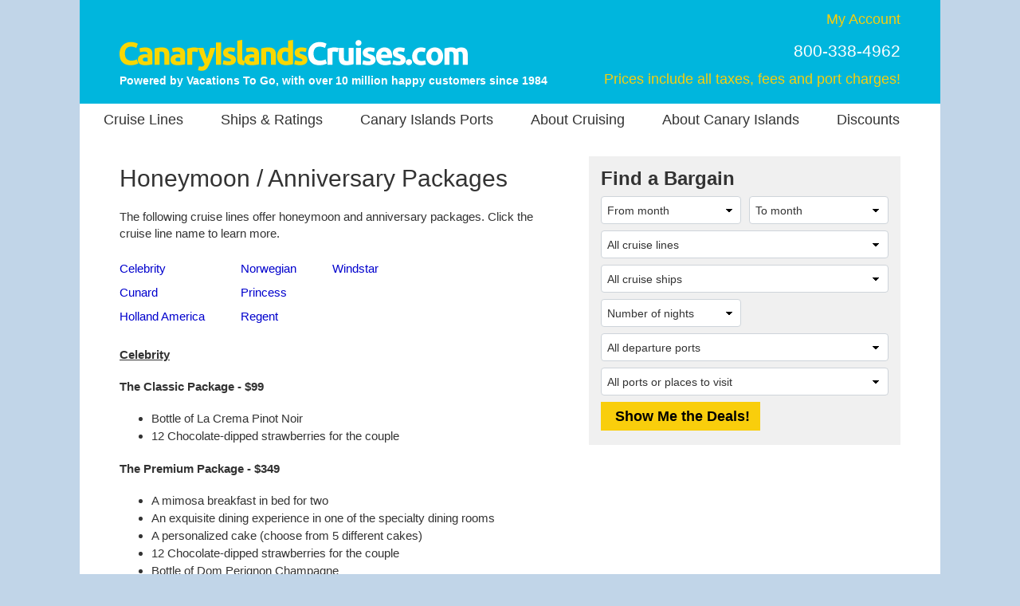

--- FILE ---
content_type: text/html;charset=UTF-8
request_url: https://www.canaryislandscruises.com/cruise_info/honeymoon_packages.cfm
body_size: 12364
content:
<!-- Copyright (c) 2026 by VacationsToGo.com. All rights reserved. -->
<!DOCTYPE html>
<html lang="en">
<head>
<title>Canary Islands Cruises: Honeymoon / Anniversary Packages</title>
<meta name="Description" content="Find helpful information about Canary Islands cruises.">
<meta charset="utf-8">
<meta http-equiv="X-UA-Compatible" content="IE=edge">
<meta name="viewport" content="width=1080">
<meta name="format-detection" content="telephone=no"/>
<link rel="stylesheet" href="/lib/bootstrap/4.3.1/css/bootstrap.min.css">
<link rel="stylesheet" href="/lib/glyphicons/2.1/css/glyphicons.css">
<style type="text/css">
@media print {
  a[href]:after {
    content: none!important;
  }
}

html {
  width: 100%;
  height: 100%;
}

body {
  width: 100%;
  height: 100%;
  margin: 0px;
  padding: 0px;
  text-align: center;
  background-color: #c1d5e8;
  font-family: "Helvetica Neue", Roboto, Helvetica, Arial, sans-serif;
  font-size: 15px;
  color: #333!important;
}

img {
  border: 0px;
}


/* BEGIN: Match this to Bootstrap's anchor color! */
.anchor-color {
  color: MediumBlue;
}
/* END: Match this to Bootstrap's anchor color! */

a:link { color: MediumBlue; text-decoration: none; }
a:hover { color: MediumBlue; text-decoration: underline; }
a:visited { color: MediumBlue; text-decoration: none; }
a:visited:hover { color: MediumBlue; text-decoration: underline; }


.btn-vtg {
  border: 0px;
  line-height: 1em;
  font-weight: bold;
  font-size: 18px;
  padding-top: 0.5em;
  padding-right: 1em;
  padding-bottom: 0.5em;
  padding-left: 1em;
  border-radius: 0px;
}

.btn-vtg-yellow {
  color: #000;
  background-color: #f9ce0c;
}

.btn-vtg-red {
  color: #fff;
  background-color: #cc0000;
}

.btn-vtg-red:hover,
.btn-vtg-red:focus,
.btn-vtg-red:visited:hover {
  color: #fff!important;
  text-decoration: none;
}

.btn-vtg-green {
  color: #fff;
  background-color: #129D4A;
}

.btn-vtg-blue {
  color: #fff;
  background-color: #00adef;
}

.btn-vtg-green:hover,
.btn-vtg-green:focus,
.btn-vtg-green:visited:hover,
a.btn-vtg-green {
  color: #fff!important;
  text-decoration: none;
}

.btn-vtg-blue:hover,
.btn-vtg-blue:focus,
.btn-vtg-blue:visited:hover,
a.btn-vtg-blue {
  color: #fff!important;
  text-decoration: none;
}

.btn-vtg-orange {
  color: #fff;
  background-color: #fe8800;
}

.btn-vtg-orange:hover,
.btn-vtg-orange:focus,
.btn-vtg-orange:visited:hover {
  color: #fff!important;
  text-decoration: none;
}


.announcement {
  margin-top: 2em;
  margin-bottom: 2em;
}

a[href^="tel"]{
  color: inherit;
  text-decoration: none;
}

.inline-block,
.inline-column {
  display: inline-block;
  vertical-align: top;
}

.inline-block.column {
  text-align: left;
  line-height: 2em;
  white-space: nowrap;
}

.separation {
  margin-right: 3em;
}

form label {
  margin-bottom: 0em;
}

.label {
  white-space:nowrap;
}

.one-place {
  white-space: nowrap;
}


#carouselContainer { width: 400px; }
#slideshowCarousel { margin: 0.5em auto; }
.tab-pane { padding-top: 2em; }

form .paragraph-margin {
  margin-bottom: 1.25em!important;
}


/* ------------------------------------------------------------------ */
/* ----------------- BEGIN: Body-related containers ----------------- */

#bodyContainerBackground {
  width: 1080px;
  height: 100%;
  margin: 0px auto;
  position: relative;
  background-color: #e0e0e0;
}

#bodyContainer {
  width: inherit;
  position: absolute;
  top: 0px;
  left: 0px;
  margin: 0px;
  padding: 0px;
  background-color: #fff;
}

.body-section-container {
  width: 100%;
  clear: left;
  margin: 0px;
  padding: 0px;
}

#siteHeader {
  height: 130px;
  font-family: "Helvetica Neue", Roboto, Helvetica, Arial, sans-serif;
}

#siteMenu {
  width: 100%;
  height: 50px;
  padding-left: 6px;
  font-family: "Helvetica Neue", Roboto, Helvetica, Arial, sans-serif;
  font-size: 18px;
}

#siteFooter {
  padding-top: 30px;
  padding-bottom: 10px;
  background-color: #e0e0e0;
}

.body-content {
  text-align: left;
  padding: 16px 50px 36px 50px;
}

/* ------------------ END: Body-related containers ------------------ */
/* ------------------------------------------------------------------ */


/* ------------------------------------------------------------------ */
/* ------------------------- BEGIN: Header -------------------------- */

#siteHeader .left-block {
  position: relative;
  float: left;
  height: 100%;
  width: 500px;
  text-align: left;
  padding: 10px 10px 10px 50px;
  color: #fff;
  line-height: 1.428;
}

/* just resize logo for a site and don't touch .logo-cust! */

#siteHeader .left-block .logo-cust {
  position: absolute;
  bottom: 19px;
}

#siteHeader .right-block {
  position: relative;
  float: right;
  height: 100%;
  width: 450px;
  text-align: right;
  padding: 10px 50px 10px 10px;
  color: #fff;
}

#siteHeader .right-block .top-half {
  width: 100%;
  padding-top: 2px;
  font-size: 18px;
  line-height: 1.428;
  white-space: nowrap;
}

#siteHeader .right-block .top-half a:link { color: #f9ce0c; text-decoration: none; }
#siteHeader .right-block .top-half a:hover { color: #f9ce0c; text-decoration: underline; }
#siteHeader .right-block .top-half a:visited { color: #f9ce0c; text-decoration: none; }
#siteHeader .right-block .top-half a:visited:hover { color: #f9ce0c; text-decoration: underline; }

#siteHeader .right-block .top-half span {
  display: inline-block;
}

#siteHeader .powered-by-vtg {
  font-size: 14px;
  font-weight: bold;
  white-space: nowrap;
}

#siteHeader .right-block .pipe {
  font-size: 15px;
  font-weight: bold;
  padding-bottom: 2px;
  margin-left: 0.25em;
  margin-right: 0.25em;
}

#siteHeader .right-block .bottom-half {
  width: 100%;
  position: absolute;
  padding: 0px;
  right: 50px;
  bottom: 18px;
}

#siteHeader .right-block .phone-middle {
  font-size: 21px;
  line-height: 1.428;
  white-space: nowrap;
  padding-top: 12px!important;
}

#siteHeader .right-block .phone-top {
  font-size: 18px;
  white-space: nowrap;
  line-height: 1em;
}

#siteHeader .right-block .prices-include {
  color: #f9ce0c;
}

#siteHeader a[href^="tel"]{
  color: white!important;
  text-decoration: none;
}

#siteHeader .right-block .office-closed {
  font-size: 18px;
  line-height: 1em;
  padding-top: 12px!important;
}

#siteHeader .right-block .office-closed span {
  color: #fff!important;
}

/* -------------------------- END: Header --------------------------- */
/* ------------------------------------------------------------------ */


/* ------------------------------------------------------------------ */
/* ------------- BEGIN: Alternative to bootstrap-select ------------- */

select:-moz-focusring { 
  color: transparent!important;
  text-shadow: 0 0 0 #000!important;
}

select:focus::-ms-value {
  background-color: #cefdce!important;
}

.custom-select {
  /* START arrow in the select */
  background-image:
    linear-gradient(45deg, transparent 50%, black 60%),
    linear-gradient(135deg, black 40%, transparent 50%) !important;
  background-position:
    calc(100% - 15px) 15px,
    calc(100% - 10px) 15px,
    100% 0;
  background-size:
    5px 5px,
    5px 5px;
  background-repeat: no-repeat;
  -webkit-appearance: none;
  -moz-appearance: none;
  /* END arrow in the select */

  cursor: pointer; /* does not have pointer by default */
  color: #333; /* font color should NOT be black */
  padding-left: 7px;

  /* START size changes */
  font-size: 14px!important;
  line-height: 1.2em;
  /* END size changes */ 
}

/* red arrow on an invalid form field */
.custom-select.is-invalid {
  /* START arrow in the select */
  background-image:
    linear-gradient(45deg, transparent 50%, red 60%),
    linear-gradient(135deg, red 40%, transparent 50%) !important;
  background-position:
    calc(100% - 15px) 15px,
    calc(100% - 10px) 15px,
    100% 0;
  background-size:
    5px 5px,
    5px 5px;
  background-repeat: no-repeat;
  -webkit-appearance: none;
  -moz-appearance: none;
  /* END arrow in the select */
}

.custom-select:focus {
  color: #333;
  outline:0;
}

.custom-select option {
  color: #333;
}
.custom-select option:hover {
  background-color: #0066CB;
}

/* green highlight when something is selected, occupancy is different since default is 2 */
select[data-chosen]:not([data-chosen='0']):not([name='occ']) {
  color: #212529;
  background-color: #cefdce!important;
  border-color: #ced4da;
}
select[name='occ']:not([data-chosen='2']) {
  color: #212529;
  background-color: #cefdce!important;
  border-color: #ced4da;
}
select option:not([data-chosen='0']) {
  color: #000;
  background-color: #fff!important;
  border-color: #ced4da;
}

/* -------------- End: Alternative to bootstrap-select -------------- */
/* ------------------------------------------------------------------ */


/* ------------------------------------------------------------------ */
/* -------------------------- Begin: FAB  --------------------------- */

#fabBoxContainer {
  text-align: left;
  padding: 10px 1em;
  font-family: "Helvetica Neue", Roboto, Helvetica, Arial, sans-serif;
  background-color: #F0F0F0;
}

#fabTitle {
  color: #333;
  font-size: 24px;
  font-weight: bold;
  padding-top: -2 px;
  padding-left: 0px;
}

#fabMsgRegionID, #fabMsgMisc {
  display: none;
  color: red;
}

#fabShowMeTheDeals {
  width: 200px;
}

#fabCount { 
  display: none;
}

#fabMsgCount { 
  color: forestgreen;
  margin-right: 1em;
}

#fabMsgDepartures {
   margin-bottom: 6px;
}

/* Override the Bootstrap bottom margin */

#fabForm .form-group {
  margin-bottom: 8px;
}

/* This overrides
<option>
color */

#fabForm .dropdown-menu.open li a {
  color: #333;
}


#tabContainer .active >
a {
  color: #333!important;
}
#tabContainer .active >
a:hover {
  color: #333!important;
}

/* ---------------------------- END: FAB ---------------------------- */
/* ------------------------------------------------------------------ */


/* ------------------------------------------------------------------ */
/* -------------------------- BEGIN: Menu --------------------------- */

#siteMenu nav  {
  height: 40px;
  background-color: white;
  border: 0px;
  color: #333!important;
  font-family: Arial, Helvetica, sans-serif!important;
  font-size: 18px!important;
  padding: 0px;
}

#siteNav {
  height: inherit;
  line-height: 40px;
}

#siteNav li a {
  padding: 10px 15px;
}

#siteNav {
  width: 100%;
}

#siteMenu nav li a:hover {
  background-color: #e0e0e0;
  text-decoration: none;
}

#siteMenu a[href="#"] {
  cursor: default;
}

#siteMenu .dropdown-toggle {
  white-space: normal;
}

#siteMenu .dropdown-toggle:after {
  display: none;
}

#siteMenu .navbar-default .navbar-nav>li>a {
  color: #333;
}

#siteNav ul {
  position: absolute;
  white-space: nowrap;
  z-index: -1;
}

#siteNav >
li {
  margin-left: 10px;
  margin-right: 6px;
}

/* --------------------------- END: Menu ---------------------------- */
/* ------------------------------------------------------------------ */
/* ------------ BEGIN: Override Bootstrap's NAV settings ------------ */

.navbar-nav >
li, .navbar-nav {
  float: left!important;
}

nav li.dropdown:hover,
.dropdown.open {
  background-color: #dfdfdf;
}

nav li.dropdown .dropdown-menu {
  border-top: 0px;
  margin-top: 0px;
}

nav li.dropdown:hover .dropdown-menu {
  display: block;
  box-shadow: none;
  padding: 5px 0px 5px 0px!important;
  z-index: 1!important;
  border-top-left-radius: 0px;
}

nav .dropdown-menu,
nav .dropdown-menu >
li {
  background-color: #dfdfdf;
  font-size: 14px!important;
  line-height: 1.428!important;
}

nav .dropdown-menu >
li {
  padding: 0px!important;
}

nav .dropdown-menu >
li >
a {
  text-align: left!important;
  padding-top: 0.47em!important;
  padding-bottom: 0.47em!important;
  color: #333;
  width: 100%;
  display: block;
}

nav .dropdown-menu >
li >
a:hover {
  background-color: #333!important;
  color: white;
  width: 100%;
}

.bootstrap-select>.dropdown-toggle{
  color: #333;
}

.bootstrap-select>.dropdown-toggle::after {
    display: inline-block!important;
    margin-left: .255em!important;
    vertical-align: .255em!important;
    content: ""!important;
    border-top: .3em solid!important;
    border-right: .3em solid transparent!important;
    border-bottom: 0!important;
    border-left: .3em solid transparent!important;
}

/* ------------ END: Override Bootstrap's NAV settings ------------ */
/* ---------------------------------------------------------------- */


/* ------------------------------------------------------------------ */
/* ------------------------- BEGIN: Footer -------------------------- */
#siteFooter .callback {
  font-size:21px;
  font-weight: bold;
  margin-bottom:6px;
}

#siteFooter .office-hours {
  font-size: 15px;
  margin-bottom:6px;
}

#siteFooter .link-section {
  margin-top: 30px;
  font-size: 13px;
}

#siteFooter .separate {
  margin-right: 100px;
}

#siteFooter .copyright {
  margin-top: 2em;
  font-size: 12px;
}

#siteFooter .phone-footer {
 color: #FF0000;
}

#siteFooter a[href^="tel"]{
  color: #FF0000!important;
  text-decoration: none;
}

#siteFooter .link-section a:link { color: #333; text-decoration: none; }
#siteFooter .link-section a:hover { color: MediumBlue; text-decoration: underline; }
#siteFooter .link-section a:visited  { color: #333; text-decoration: none; }
#siteFooter .link-section a:hover { color: MediumBlue; text-decoration: underline; }

/* -------------------------- END: Footer --------------------------- */
/* ------------------------------------------------------------------ */


/* ------------------------------------------------------------------ */
/* -------------------------- BEGIN: Call Back ---------------------- */

.has-error {
  color: #B22222!important;  
}

#comment_msg,#fd_msg,#fd2_msg,#fd3_msg {
  color:#B22222;
}

/* ----------this is the same as myprofile.cfm lines per Troy-- */
#callback_hr {
  margin-top: 2em;
  margin-bottom: 1em;
  background-size: 4px;
  border-top: 4px solid #eee;
  border-color: #eee;
}

/* -------------------------- END: Call Back ----------------------- */
/* ----------------------------------------------------------------- */

/* ----------------------------------------------------------------- */
/* ----- BEGIN: classes for CMS to make it look like BootStrap ----- */

.vtg-thead-dark {
  color: #fff;
  background-color: #666;
}

/* ----------------------------------------------------------------- */
/* ------ END: classes for CMS to make it look like BootStrap ------ */

/* ------------------------------------------------------------------ */
/* ------------ BEGIN: Override Bootstrap's CSS settings ------------ */

h1 {
  color: #333;
  font-size: 30px;
  font-weight: normal;
  margin-top: 10px;
}

h2 {
  color: #333;
  font-size: 26px;
  font-weight: bold;
}

h3 {
  color: #333;
  font-size: 20px;
  font-weight: bold;
}

h4 {
  color: #333;
  font-size: 16px;
  font-weight: bold;
}

p {
  margin-top: 1.25em!important;
  margin-bottom: 1.25em!important;
  line-height: 1.428!important;
}

hr {
  margin-top: 0.25em;
  margin-bottom: 0.25em;
  line-height: 1.428;
  height: 1px;
}

button.btn-vtg-info {
  padding-left: 0px!important;
  padding-right: 0px!important;
}

.carousel-control {
  outline: 0;
  opacity: .9;
}

.carousel-control .glyphicon-chevron-left:before{  
  font-size: 40px;  
}

.carousel-control .glyphicon-chevron-right:before{  
  font-size: 40px;  
}

input.form-control {
  color: #333;
  font-size: 1em;
  padding: auto 0.75em;
  line-height: 1.2em;
}

.btn-link { color: MediumBlue; text-decoration: none; }
.btn-link:focus { color: MediumBlue; text-decoration: none; }
.btn-link:hover { color: MediumBlue; text-decoration: underline; }
.btn-link:visited { color: MediumBlue; text-decoration: none; }
.btn-link:visited:hover { color: MediumBlue; text-decoration: underline; }

/* above changes carousel's lef and right arrow so... */
a.carousel-control {
  color: white;
}

/* -------------- END: Override Bootstrap's settings -------------- */
/* ---------------------------------------------------------------- */


/* ------------------------------------------------------------------ */
/* ------------------------- BEGIN: Popover ------------------------- */

.popover {
  font-family: "Helvetica Neue", Roboto, Helvetica, Arial, sans-serif;
}

/* -------------------------- END: Popover -------------------------- */
/* ------------------------------------------------------------------ */

/* ------------------------------------------------------------------ */
/* ---------------------- BEGIN: Daily Special ---------------------- */

.daily-special-container {
  background-color: #fff;
  background-position: right bottom;
  background-repeat: no-repeat;
  height: 143px;
  width: 100%;
}

.daily-special-container table {
  margin-top: 50px;
}

.daily-special-container table tbody td {
  line-height: 1.428;
}

/* default Daily Special button to red */
.daily-special-container a[role="button"] {
  color: #fff;
  background-color: #ff0000;
}

.daily-special-container a[role="button"]:hover,
.daily-special-container a[role="button"]:focus,
.daily-special-container a[role="button"]:visited:hover {
  color: #fff!important;
  text-decoration: none;
}

.daily-special-banner {
  font-size: 28px;
  font-weight: bold;
  color: #022660;
}

/* ---------------------- BEGIN: Daily Special ---------------------- */
/* ------------------------------------------------------------------ */
@media screen and (max-width: 1079px) {
  .whole {
    width:1024px;
  }
  .home-whole {
    margin-left:22px;
    margin-right:22px;
  }
  a.MenuItemLink {
    font-size:14px;
  }
  a.MenuItemLinkOn {
    font-size:14px;
  }
  a.MenuItemLink {
    padding-left:0px;
  }
  a.MenuItemLinkOn {
    padding-left:0px;
  }
  #topnavlinks {
    width: 977px;
    margin-left:-53px;
  }
}
</style>
<style type="text/css">
#siteHeader {
  background-color: #00B6DD;
}

/* spacing b/t menus */
#siteNav >
li {
  margin-left: 9px;
  margin-right: 8px;
}

/* spacing footer links */
#siteFooter .separate {
  margin-right: 70px;
}

/* cruise line menu */
#siteNav >
li:first-child:hover >
ul { 
  min-width: 440px;
}

/* cruise line menu */
#siteNav >
li:first-child:hover >
ul li:nth-child(odd){
	float:left;
	width:50%;
}

/* cruise line menu */
#siteNav >
li:first-child:hover >
ul li:nth-child(even){
	float:right;
	width:50%;
}

/* about cruising */
#siteNav >
li:nth-last-child(3):hover >
ul { 
  min-width: 200px;
}

/* about canary islands */
#siteNav >
li:nth-last-child(2).dropdown:hover .dropdown-menu { 
  border-top-right-radius: 0px!important;
}

/* discount menu */
#siteNav >
li:last-child:hover >
ul { 
  min-width: 129px;
}

.daily-special-banner {
  color: #006d7f;
}

.daily-special-container {
  background-image: url(/images/dailyspecial/cic-background.png);
}

.daily-special-container img {
  margin-top: 50px;
}

/* orange */
.daily-special-container a[role="button"] {
  color: #fff;
  background-color: #fe8800;
}

.daily-special-container a[role="button"]:hover,
.daily-special-container a[role="button"]:focus,
.daily-special-container a[role="button"]:visited:hover {
  color: #fff!important;
  text-decoration: none;
}


.top-buffer { margin-top:20px; }

.tr_content {
	line-height: 25px;
}

[id^='extra_'] img {
	padding-top:10px;
	padding-bottom:10px;
}

#fabRegionDiv {
	display:none !important;
}
</style>
<link rel="preconnect" href="https://assets.vacationstogo.com" crossorigin="" />
<link rel="preconnect" href="https://www.googleadservices.com" crossorigin="" />
<link rel="preconnect" href="https://google.com" crossorigin="" />
<link rel="preconnect" href="https://www.google.com" crossorigin="" />
<link rel="preconnect" href="https://bid.g.doubleclick.net" crossorigin="" />
<link rel="preconnect" href="https://googleads.g.doubleclick.net" crossorigin="" />
<script src="/lib/jquery/3.3.1/jquery.min.js"></script>
</head>
<body>
<div id="bodyContainerBackground">
<div id="bodyContainer">
<div id="siteHeader" class="body-section-container">
<span class="left-block">
<div class="logo-cust">
<a href="/">
<img src="/images/logo/cic.png" alt="Canary Islands Cruises" border="0">
</a>
<br/>
<span class="powered-by-vtg">Powered by Vacations To Go, with over 10 million happy customers since 1984</span>
</div>
</span>
<span class="right-block">
<div class="top-half">
<a href="/myprofile.cfm">My Account</a>
<br >
<span class="phone-middle">800-338-4962</span><br/>
<span class="prices-include" style="font-size: 18px; line-height: 1em; padding-top: 12px!important;">
Prices include all taxes, fees and port charges!
</span>
</div>
</span>
</div>
<div id="siteMenu" class="body-section-container">
<nav class="navbar navbar-expand-lg navbar-expand navbar-default">
<ul class="nav navbar-nav" id="siteNav">
<li class="dropdown" >
<a href="#" 
                      class="dropdown-toggle" 
                       
                      role="button">
Cruise Lines
</a>
<ul class="dropdown-menu" style=" width:100%;">
<li style="padding:0.5em;">
<a href="/cruise_lines/atlas_ocean_voyages.cfm">
Atlas Ocean Voyages
</a>
</li>
<li style="padding:0.5em;">
<a href="/cruise_lines/oceania_cruises.cfm">
Oceania Cruises
</a>
</li>
<li style="padding:0.5em;">
<a href="/cruise_lines/azamara_cruises.cfm">
Azamara
</a>
</li>
<li style="padding:0.5em;">
<a href="/cruise_lines/pno_cruises.cfm">
P&O Cruises
</a>
</li>
<li style="padding:0.5em;">
<a href="/cruise_lines/celebrity_cruises.cfm">
Celebrity Cruises
</a>
</li>
<li style="padding:0.5em;">
<a href="/cruise_lines/ponant_yacht_cruises.cfm">
Ponant
</a>
</li>
<li style="padding:0.5em;">
<a href="/cruise_lines/costa_cruises.cfm">
Costa Cruises
</a>
</li>
<li style="padding:0.5em;">
<a href="/cruise_lines/princess_cruises.cfm">
Princess Cruises
</a>
</li>
<li style="padding:0.5em;">
<a href="/cruise_lines/cunard_cruises.cfm">
Cunard Line
</a>
</li>
<li style="padding:0.5em;">
<a href="/cruise_lines/regent_cruises.cfm">
Regent Seven Seas Cruises
</a>
</li>
<li style="padding:0.5em;">
<a href="/cruise_lines/emerald_cruises.cfm">
Emerald Cruises & Tours
</a>
</li>
<li style="padding:0.5em;">
<a href="/cruise_lines/scenic_cruises.cfm">
Scenic Luxury Cruises & Tours
</a>
</li>
<li style="padding:0.5em;">
<a href="/cruise_lines/explora_journeys.cfm">
Explora Journeys
</a>
</li>
<li style="padding:0.5em;">
<a href="/cruise_lines/seabourn_cruises.cfm">
Seabourn
</a>
</li>
<li style="padding:0.5em;">
<a href="/cruise_lines/holland_america_cruises.cfm">
Holland America Line
</a>
</li>
<li style="padding:0.5em;">
<a href="/cruise_lines/star_clippers_cruises.cfm">
Star Clippers
</a>
</li>
<li style="padding:0.5em;">
<a href="/cruise_lines/msc_cruises.cfm">
MSC Cruises
</a>
</li>
<li style="padding:0.5em;">
<a href="/cruise_lines/windstar_cruises.cfm">
Windstar Cruises
</a>
</li>
<li style="padding:0.5em;">
<a href="/cruise_lines/lindblad_expeditions.cfm">
National Geographic-Lindblad
</a>
</li>
<li style="padding:0.5em;">
<a href="/cruise_lines.cfm">
<b>See all cruise lines</b>
</a>
</li>
<li style="padding:0.5em;">
<a href="/cruise_lines/norwegian_cruise_line.cfm">
Norwegian Cruise Line
</a>
</li>
</ul>
</li>
<li >
<a href="/cruise_ships.cfm">
Ships &amp; Ratings
</a>
</li>
<li >
<a href="/cruise_port/CanaryIslands_ports.cfm">
Canary Islands Ports
</a>
</li>
<li class="dropdown" >
<a href="#" 
                      class="dropdown-toggle" 
                       
                      role="button">
About Cruising
</a>
<ul class="dropdown-menu" style=" width:100%;">
<li style="padding:0.5em;">
<a href="/cruise_info/age_requirements.cfm">
Age Requirements
</a>
</li>
<li style="padding:0.5em;">
<a href="/cruise_info/airline_reservations.cfm">
Air Reservations
</a>
</li>
<li style="padding:0.5em;">
<a href="/testimonials.cfm">
Cruise Line Testimonials
</a>
</li>
<li style="padding:0.5em;">
<a href="/cruise_info/meet_our_customers.cfm">
Customers Love Us
</a>
</li>
<li style="padding:0.5em;">
<a href="/cruise_info/cruise_dining.cfm">
Dining
</a>
</li>
<li style="padding:0.5em;">
<a href="/cruise_info/cruise_dress_code.cfm">
Dress Codes
</a>
</li>
<li style="padding:0.5em;">
<a href="/family_cruises.cfm">
Family Cruises
</a>
</li>
<li style="padding:0.5em;">
<a href="/cruise_info/first_time_cruisers.cfm">
First-Time Cruisers
</a>
</li>
<li style="padding:0.5em;">
<a href="/group_cruises.cfm">
Group Cruises
</a>
</li>
<li style="padding:0.5em;">
<a href="/cruise_info/honeymoon_packages.cfm">
Honeymoon & Anniversary
</a>
</li>
<li style="padding:0.5em;">
<a href="/cruise_info/passport_requirements.cfm">
Passports
</a>
</li>
<li style="padding:0.5em;">
<a href="/cruise_info/cruise_payments_and_refunds.cfm">
Payments & Refunds
</a>
</li>
<li style="padding:0.5em;">
<a href="/smoking_policies.cfm">
Smoking Policies
</a>
</li>
<li style="padding:0.5em;">
<a href="/cruise_info/tipping_on_a_cruise.cfm">
Tipping on a Cruise
</a>
</li>
<li style="padding:0.5em;">
<a href="/cruise_info/cruise_insurance.cfm">
Travel Insurance
</a>
</li>
<li style="padding:0.5em;">
<a href="/cruise_info/packing_for_a_cruise.cfm">
What to Pack
</a>
</li>
</ul>
</li>
<li class="dropdown" >
<a href="#" 
                      class="dropdown-toggle" 
                       
                      role="button">
About Canary Islands
</a>
<ul class="dropdown-menu" style=" width:100%;">
<li style="padding:0.5em;">
<a href="/about/culture.cfm">
Culture
</a>
</li>
<li style="padding:0.5em;">
<a href="/about/faqs.cfm">
FAQs
</a>
</li>
<li style="padding:0.5em;">
<a href="/about/history.cfm">
History
</a>
</li>
<li style="padding:0.5em;">
<a href="/about/maps.cfm">
Map
</a>
</li>
<li style="padding:0.5em;">
<a href="/about/things_to_do.cfm">
Things to Do
</a>
</li>
<li style="padding:0.5em;">
<a href="/about/when_to_go.cfm">
When to Go
</a>
</li>
</ul>
</li>
<li class="dropdown" >
<a href="#" 
                      class="dropdown-toggle" 
                       
                      role="button">
Discounts
</a>
<ul class="dropdown-menu" style=" width:100%;">
<li style="padding:0.5em;">
<a href="/ticker.cfm?r=0&jpw=115">
EMTs
</a>
</li>
<li style="padding:0.5em;">
<a href="/ticker.cfm?r=0&jpw=113">
Firefighters
</a>
</li>
<li style="padding:0.5em;">
<a href="/ticker.cfm?r=0&jpw=106">
Interline
</a>
</li>
<li style="padding:0.5em;">
<a href="/ticker.cfm?r=0&jpw=103">
Military
</a>
</li>
<li style="padding:0.5em;">
<a href="/ticker.cfm?r=0&jpw=102">
Past Guests
</a>
</li>
<li style="padding:0.5em;">
<a href="/ticker.cfm?r=0&jpw=114">
Police
</a>
</li>
<li style="padding:0.5em;">
<a href="/ticker.cfm?r=0&jpw=107">
Singles
</a>
</li>
<li style="padding:0.5em;">
<a href="/ticker.cfm?r=0&jpw=110">
Teacher
</a>
</li>
</ul>
</li>
</ul>
</nav>
</div>



  

  <div class="body-section-container body-content">
    <div class="row">

      <div class="col-7">
        
        <h1>
	Honeymoon / Anniversary Packages</h1>
<p>
	The following cruise lines offer honeymoon and anniversary packages. Click the cruise line name to learn more.</p>
<span class="inline-block column separation"><a href="#Celebrity">Celebrity</a><br/><a href="#Cunard">Cunard</a><br/><a href="#Holland America">Holland America</a><br/></span><span class="inline-block column separation"><a href="#Norwegian">Norwegian</a><br/><a href="#Princess">Princess</a><br/><a href="#Regent">Regent</a><br/></span><span class="inline-block column"><a href="#Windstar">Windstar</a><br/></span>

      <a name="Celebrity"></a>

      <div>
       
        <br/>
        <b><u>Celebrity</u></b>
      <p>
	<span style="font-weight: bold;">The Classic Package - $99</span></p>
<ul>
	<li>
		Bottle of La Crema Pinot Noir</li>
	<li>
		12 Chocolate-dipped strawberries for the couple</li>
</ul>
<p>
	<span style="font-weight: bold;">The Premium Package - $349</span></p>
<ul>
	<li>
		A mimosa breakfast in bed for two</li>
	<li>
		An exquisite dining experience in one of the specialty dining rooms</li>
	<li>
		A personalized cake (choose from 5 different cakes)</li>
	<li>
		12 Chocolate-dipped strawberries for the couple</li>
	<li>
		Bottle of Dom Perignon Champagne</li>
</ul>
<p>
	* Packages not available on Galapagos sailings.</p>

      </div>

      

      <a name="Cunard"></a>

      <div>
       
        <br/>
        <b><u>Cunard</u></b>
      <p>
	<span style="font-weight: bold;">Celebration Package - $415</span></p>
<ul>
	<li>
		Bottle of Laurent Perrier Cuvee Brut NV Champagne</li>
	<li>
		An arrangement of fresh flowers</li>
	<li>
		Box of Pink Marc de Champagne truffles</li>
	<li>
		Pair of luxurious Cunard bathrobes and slippers (yours to keep)</li>
	<li>
		Breakfast in bed for two with half-bottle of Laurent Perrier Cuvee NV champagne</li>
	<li>
		Formal portrait photograph (8x8 or 6x10)</li>
</ul>
<p>
	<span style="font-weight: bold;">Luxury Celebration Package - $550</span></p>
<ul>
	<li>
		Bottle of Laurent Perrier Cuvee Brut NV Champagne</li>
	<li>
		An arrangement of fresh flowers</li>
	<li>
		Box of Pink Marc de Champagne truffles</li>
	<li>
		Dinner for two at Steakhouse at the Verandah (Sir Sameul&#39;s Steakhouse &amp; Grill or Aji Wa on Queen Anne)</li>
	<li>
		Pair of luxurious Cunard bathrobes and slippers (yours to keep)</li>
	<li>
		Breakfast in bed for two with half-bottle of Laurent Perrier Cuvee NV champagne</li>
	<li>
		Formal portrait photograph (8x8 or 6x10)</li>
	<li>
		Pair of souvenir champagne glasses</li>
</ul>
      </div>

      

      <a name="Holland America"></a>

      <div>
       
        <br/>
        <b><u>Holland America</u></b>
      <p>
	<span style="font-weight: bold;">Couples Packages</span><br />
	<span style="font-weight: bold;">Happy Anniversary* - $42.95</span></p>
<ul>
	<li>
		Flowers</li>
	<li>
		Balloons</li>
	<li>
		$15 photo credit to commemorate the special event</li>
</ul>
<p>
	<span style="font-weight: bold;">&quot;Just for Us&quot;* - $609.81</span></p>
<ul>
	<li>
		A dozen roses</li>
	<li>
		A bottle of sparkling wine</li>
	<li>
		2 bathrobes</li>
	<li>
		One afternoon tea in your stateroom</li>
	<li>
		Dessert and champagne served one evening in your stateroom</li>
	<li>
		Guaranteed table for two in the dining room</li>
	<li>
		Two 25 minute aromatherapy massages</li>
	<li>
		Dinner for two at the Pinnacle Grill, and a 6x9 or 5x7 photo to commemorate the special event.</li>
</ul>
<p>
	<span style="font-weight: bold;">Let&#39;s Celebrate!* - $257.60</span></p>
<ul>
	<li>
		Flowers</li>
	<li>
		1 bottle of sparkling wine</li>
	<li>
		Dinner for two at the Pinnacle Grill, and a 6x9 or 5x7 photo to commemorate the special event.</li>
</ul>
<p>
	*Flowers and some packages may not be available to order within 3 days of sailing.&nbsp;</p>

      </div>

      

      <a name="Norwegian"></a>

      <div>
       
        <br/>
        <b><u>Norwegian</u></b>
      <p>
	<strong>Honeymoon / Anniversary Package - $179 per stateroom</strong></p>
<ul>
	<li>
		Sparkling wine and strawberries in your stateroom on embarkation day</li>
	<li>
		Canap&eacute;s delivered to your stateroom one evening</li>
	<li>
		Classic dozen red roses</li>
	<li>
		A keepsake photograph</li>
	<li>
		Romantic dinner for two in Le Bistro</li>
</ul>
<p>
	<strong>Deluxe Honeymoon / Anniversary Package - $299 per stateroom</strong></p>
<ul>
	<li>
		Sparkling wine and chocolate-covered strawberries in your stateroom on embarkation day</li>
	<li>
		Canap&eacute;s delivered to your stateroom one evening</li>
	<li>
		Classic dozen red roses</li>
	<li>
		A keepsake photograph</li>
	<li>
		Romantic dinner for two in Le Bistro</li>
	<li>
		Breakfast in bed on one day of your choice</li>
	<li>
		Two 25-minute Mandara Spa&reg; half-body Swedish Massages</li>
</ul>
<p>
	<strong>Romance Package - $169 per stateroom</strong></p>
<ul>
	<li>
		Sparkling wine and chocolate-covered strawberries in your stateroom on embarkation day</li>
	<li>
		Canap&eacute;s delivered to your stateroom one evening</li>
	<li>
		Classic dozen red roses</li>
	<li>
		A keepsake photograph</li>
	<li>
		Romantic Dinner for two in La Cucina</li>
	<li>
		Tea service in your stateroom on the afternoon of your choice</li>
</ul>
<p>
	<strong>Deluxe Romance Package - $299 per stateroom</strong></p>
<ul>
	<li>
		Sparkling wine and chocolate-covered strawberries in your stateroom on embarkation day</li>
	<li>
		Canap&eacute;s delivered to your stateroom one evening</li>
	<li>
		Classic dozen red roses</li>
	<li>
		Two 25-minute Mandara Spa&reg; half-body Swedish Massages</li>
	<li>
		Tea service in your stateroom on the afternoon of your choice</li>
	<li>
		Breakfast in bed on one day of your choice</li>
	<li>
		A beautiful keepsake formal portrait</li>
	<li>
		Romantic dinner for two in Le Bistro</li>
</ul>
<p>
	<strong>Ultimate Romance Package - $429 per stateroom</strong></p>
<ul>
	<li>
		Sparkling wine and chocolate-covered strawberries in your stateroom upon embarkation</li>
	<li>
		Canap&eacute;s delivered to your stateroom one evening</li>
	<li>
		Classic Dozen Red Roses</li>
	<li>
		Breakfast in bed on two days of your choice</li>
	<li>
		Romantic dinner for two in Cagney&rsquo;s with a complimentary bottle of red or white wine</li>
	<li>
		Two 25-minute half-body Swedish Massages</li>
	<li>
		Tea service in your stateroom on the afternoon of your choice</li>
	<li>
		Romantic dinner for two in Bistro with a complimentary bottle of red or white wine</li>
</ul>
<p>
	Two 8x10 Professional Portraits&nbsp;</p>

      </div>

      

      <a name="Princess"></a>

      <div>
       
        <br/>
        <b><u>Princess</u></b>
      <p>
	<b>Honeymoon Package - $359 per couple</b><br />
	This package includes:</p>
<ul>
	<li>
		Bottle of Dom Perignon champagne</li>
	<li>
		Chocolate-dipped strawberries</li>
	<li>
		(2) Princess cruises premium champagne glasses</li>
	<li>
		Couple&#39;s day pass to the Thermal Suite</li>
	<li>
		Deluxe balcony breafast for two</li>
</ul>
<p>
	<b>Upgraded Honeymoon Package- $599 per couple</b></p>
<p>
	This package includes:</p>
<ul>
	<li>
		Bottle of Dom Perignon champagne</li>
	<li>
		Chocolate-dipped strawberries</li>
	<li>
		(2) Princess cruises premium champagne glasses</li>
	<li>
		Couple&#39;s day pass to the Thermal Suite</li>
	<li>
		Deluxe balcony breafast for two</li>
	<li>
		Couple&#39;s massage in the Lotus Spa</li>
</ul>
      </div>

      

      <a name="Regent"></a>

      <div>
       
        <br/>
        <b><u>Regent</u></b>
      <p>
	<span style="font-weight: bold;">Honeymoon Package - $500</span></p>
<ul>
	<li>
		Congratulations letter from the Captain</li>
	<li>
		Veuve Clicquot champagne with caviar and condiments</li>
	<li>
		In-suite canap&eacute;s (served every afternoon)</li>
	<li>
		One 8&quot; x 10&quot; photograph</li>
	<li>
		Upgraded flower arrangement</li>
	<li>
		Miniature wedding cake</li>
	<li>
		Box of Leonidas chocolates</li>
</ul>
<p>
	<span style="font-weight: bold;">Anniversary Package - $250</span></p>
<ul>
	<li>
		Congratulations letter from the Captain</li>
	<li>
		Rose petal turndown service</li>
	<li>
		Veuve Clicquot champagne</li>
	<li>
		One 8&quot; x 10&quot; photograph</li>
	<li>
		Anniversary cake</li>
	<li>
		Box of Leonidas chocolates&nbsp;</li>
</ul>

      </div>

      

      <a name="Windstar"></a>

      <div>
       
        <br/>
        <b><u>Windstar</u></b>
      <br />
<br />
<strong>Sweethearts at Sea: $499</strong><br />
Settle in for an extra-romantic journey with thoughtful touches that make your voyage even more special. This package includes:<br />
<ul>
	<li>
		Champagne Welcome: set the mood with fresh flower, chocolate delights and a bottle of champagne in your stateroom.</li>
	<li>
		Sunset with a Sundowner: sip cocktails as you admire the sunset</li>
	<li>
		Dine Under the Stars: enjoy a private dinner for two under the stars</li>
	<li>
		Rose Petal Turn-Down: find your bed linens turned down and adorned with fragrant rose petals for an irresistibly romantic mood</li>
	<li>
		Breakfast in Bed: wake to a mimosa breakfast in bed for the two of you</li>
	<li>
		Couples Spa Date: relax with a couples massage at World Spa by Windstar</li>
</ul>
      </div>

      
      </div>  


      <div class="col-5">
        
        <div id="fabBoxContainer">
<form id="fabForm" action="/ticker.cfm" method="GET" class="form-horizontal" style="padding-bottom:0px;">
<div class="form-group" style="margin-bottom:4px;">
<div id="fabTitle" class="col-12">
Find a Bargain
</div>
</div>
<div class="form-row">
<div class="col-6 form-group">
<select name="sm" 
            id="SMonth" 
            class="form-control custom-select"  ><option value="0" selected>From month</option></select>
</div>
<div class="col-6 form-group">
<select name="tm" 
            id="TMonth" 
            class="form-control custom-select"  ><option value="0" selected>To month</option></select>
</div>
</div>
<div class="form-row">
<div class="col-12 form-group">
<select name="l" 
              id="LineID" 
              class="form-control custom-select"  ><option value="0" selected>All cruise lines</option></select>
</div>
</div>
<div class="form-row">
<div class="col-12 form-group">
<select name="s" 
              id="ShipID" 
              class="form-control custom-select"  ><option value="0" selected>All cruise ships</option></select>
</div>
</div>
<div class="form-row">
<div class="col-6 form-group">
<select name="n" 
              id="Length" 
              class="form-control custom-select"  ><option value="0" selected>Number of nights</option></select>
</div>
</div>
<div class="form-row">
<div class="col-12 form-group">
<select name="d" 
              id="DPortID" 
              class="form-control custom-select"  ><option value="0" selected>All departure ports</option></select>
</div>
</div>
<div class="form-row">
<div class="col-12 form-group">
<select name="v" 
              id="VPortID" 
              class="form-control custom-select"  ><option value="0" selected>All ports or places to visit</option></select>
</div>
</div>
<div class="form-row">
<div class="col-12 form-group fabContainerShowMeTheDeals">
<input id="fabShowMeTheDeals" type="submit" value="Show Me the Deals!" class="btn btn-vtg btn-vtg-yellow"  />
</div>
</div>
<div id="fabMsgMisc"></div>
<div class="form-group" id="fabMsgDepartures" style="display:none;">
<span style="color: #FF0000;">The date range used is invalid. Please change the date range and try again.</span>
</div>
</form>
</div>
      </div>  

    </div>  
  </div>  



  

  <div id="siteFooter" class="body-section-container">
<div class="callback">
Call us at
<span class="phone-footer">800-338-4962</span>
or inquire about a vacation
<a href="/callback.cfm">here</a>.
</div>
<div class="office-hours">
Open Mon-Fri 7am to 11pm, Sat 8am to 8pm, Sun 8am to 10pm, U.S. Central Time
</div>
<div class="office-hours" style="color:green;">
Our office is open now.
</div>
<div class="link-section">
<div align="center">
<span class="inline-block separate" style="text-align:left;">
<b>Departure Ports</b>
<br/>
<a href="https://www.barcelonacruises.com">Barcelona</a><br/>
<a href="https://www.londoncruise.com">London</a><br/>
<a href="https://www.southamptoncruise.com">Southampton</a><br/>
</span>
<span class="inline-block separate" style="text-align:left;">
<b>Nearby Cruise Regions</b>
<br/>
<a href="https://www.mediterraneancruises.com">Mediterranean</a><br/>
<a href="https://www.northerneuropecruises.com">Northern Europe</a><br/>
<a href="https://www.transatlanticcruises.com">Transatlantic</a><br/>
</span>
<span class="inline-block separate" style="text-align:left;">
<b>Other Vacations</b>
<br/>
<a href="https://www.vacationstogo.com/">All Oceangoing Cruises</a><br/>
<a href="https://www.tourvacationstogo.com/">Escorted Tours</a><br/>
<a href="https://www.rivercruise.com/">River Cruises</a><br/>
<a href="https://www.resortvacationstogo.com/">Hotels &amp; Resorts</a><br/>
<a href="https://www.africasafari.com/">Africa Safaris</a><br/>
</span>
<span class="inline-block" style="text-align:left;">
<b>Site Info</b>
<br/>
<a href="/about.cfm">About Us</a><br/>
<a href="/contact_us.cfm">Contact Us</a><br/>
<a href="/privacy_policy.cfm">Privacy Policy</a><br/>
<a href="/site_map.cfm">Site Map</a><br/>
<a href="/terms_and_conditions.cfm">Terms &amp; Conditions</a><br/>
</span>
</div>
</div>
<div class="copyright">
Copyright &copy; 2026 by Vacations To Go. All rights reserved.<!--2072920-50-->
</div>
</div>
</div>
</div>
<script src="/lib/popper/1.15.0/popper.min.js"></script>
<script src="/lib/bootstrap/4.3.1/js/bootstrap.min.js"></script>
<script src="/js/fab/cic.js?ver=2026-01-21"></script>
<script src="/js/fab.js"></script>
<script type="text/javascript">
$( document ).ready( function() {
    findBargain();
  });
</script>
<!-- Global site tag (gtag.js) - Google Ads: 1072669009 -->
<script async src="https://www.googletagmanager.com/gtag/js?id=AW-1072669009"></script>
<script>
window.dataLayer = window.dataLayer || [];
  function gtag(){dataLayer.push(arguments);}
  gtag('js', new Date());

  gtag('config', 'AW-1072669009', {
   'cookie_expires': 0,
   'cookie_flags': 'SameSite=None;Secure'
});
</script>
<script>(function(w,d,t,r,u){var f,n,i;w[u]=w[u]||[],f=function(){var o={ti:"4057686"};o.q=w[u],w[u]=new UET(o),w[u].push("pageLoad")},n=d.createElement(t),n.src=r,n.async=1,n.onload=n.onreadystatechange=function(){var s=this.readyState;s&&s!=="loaded"&&s!=="complete"||(f(),n.onload=n.onreadystatechange=null)},i=d.getElementsByTagName(t)[0],i.parentNode.insertBefore(n,i)})(window,document,"script","//bat.bing.com/bat.js","uetq");</script>
<noscript><img src="//bat.bing.com/action/0?ti=4057686&Ver=2" height="0" width="0" style="display:none; visibility: hidden;" /></noscript>
<script>
function getBingCookie(cname) {
  var name = cname + "=";
  var ca = document.cookie.split(';');
  for(var i = 0; i
< ca.length; i++) {
    var c = ca[i];
    while (c.charAt(0) == ' ') {
      c = c.substring(1);
    }
    if (c.indexOf(name) == 0) {
      return c.substring(name.length, c.length);
    }
  }
  return "";
}

function overwriteBingCookie(cname) {
  var cvalue = getBingCookie(cname);
  if(cname){
    var expires = "expires=Session";
    document.cookie = cname + "=" + cvalue + ";" + "domain=.canaryislandscruises.com;" + expires + ";SameSite=None;Secure" + ";path=/";
  }
}

overwriteBingCookie('_uetmsclkid');
setTimeout(overwriteBingCookie, 1000, '_uetsid');
setTimeout(overwriteBingCookie, 1000, '_uetvid');
</script>
</body>
</html> 

--- FILE ---
content_type: application/javascript
request_url: https://www.canaryislandscruises.com/js/fab/cic.js?ver=2026-01-21
body_size: 2395
content:
var _FAB_={"VPORTS":{"COLUMNS":["VPORTID","VPORTNAME"],"DATA":[[456,"Arrecife, Lanzarote, Canary Islands"],[43,"Canary Islands (Any Port), Spanish Territory"],[1235,"Fuerteventura, Canary Islands"],[1685,"Grand Canary Island, Canary Islands"],[486,"Lanzarote, Canary Islands"],[487,"Las Palmas, Grand Canary Island, Canary Islands"],[1686,"Santa Cruz, La Palma, Canary Islands"],[991,"Santa Cruz, Tenerife, Canary Islands"],[1325,"Tenerife, Canary Islands"]]},"SHIPS":{"COLUMNS":["SHIPID","SHIPNAME"],"DATA":[[1259,"Allura"],[434,"Arcadia"],[401,"Aurora"],[428,"Azamara Journey"],[1199,"Azamara Onward"],[527,"Azura"],[843,"Britannia"],[1121,"Celebrity Apex"],[147,"Celebrity Infinity"],[293,"Costa Fortuna"],[458,"Costa Pacifica"],[1226,"Emerald Sakara"],[1223,"EXPLORA I"],[299,"Insignia"],[1112,"Iona"],[730,"L'Austral"],[1106,"Le Bellot"],[731,"Le Boreal"],[1044,"Le Bougainville"],[1019,"Le Champlain"],[1045,"Le Dumont d'Urville"],[1020,"Le Laperouse"],[858,"Le Lyrial"],[983,"Majestic Princess"],[546,"Marina"],[491,"MSC Fantasia"],[957,"MSC Meraviglia"],[398,"MSC Musica"],[1120,"MSC Virtuosa"],[1243,"National Geographic Endurance"],[632,"National Geographic Orion"],[1038,"Nieuw Statendam"],[178,"Norwegian Star"],[1221,"Queen Anne"],[524,"Queen Elizabeth"],[407,"Queen Victoria"],[1215,"Scenic Eclipse II"],[1368,"Scenic Ikon"],[552,"Seabourn Quest"],[1140,"Seabourn Venture"],[109,"Seven Seas Navigator"],[1323,"Seven Seas Prestige"],[1093,"Seven Seas Splendor"],[221,"Seven Seas Voyager"],[941,"Sirena"],[1064,"Sky Princess"],[309,"Star Clipper"],[485,"Ventura"],[112,"Volendam"],[101,"Wind Spirit"],[102,"Wind Star"],[1232,"World Navigator"],[1233,"World Traveller"],[1248,"World Voyager"]]},"TDAYS":{"COLUMNS":["SAILINGDAY","SAILINGDAY"],"DATA":[[1,1],[2,2],[3,3],[4,4],[5,5],[6,6],[7,7],[8,8],[9,9],[10,10],[11,11],[12,12],[13,13],[14,14],[15,15],[16,16],[17,17],[18,18],[19,19],[20,20],[21,21],[22,22],[23,23],[24,24],[25,25],[26,26],[27,27],[28,28],[29,29],[30,30],[31,31]]},"REGIONS":{"COLUMNS":["REGIONID","REGIONNAME"],"DATA":[[82,"Canary Islands"]]},"DPORTS":{"COLUMNS":["DPORTID","DPORTNAME"],"DATA":[[7,"Amsterdam, Holland"],[1638,"Argentina (Any Port)"],[22,"Barbados"],[23,"Barcelona, Spain"],[1639,"Brazil (Any Port)"],[38,"Buenos Aires, Argentina"],[43,"Canary Islands (Any Port), Spanish Territory"],[46,"Cape Town, South Africa"],[3727,"Cape Verde (Any Port)"],[66,"Dakar, Senegal"],[130,"Dover, England"],[1324,"Florida (Any Port)"],[320,"Fort Lauderdale, FL"],[2293,"France (Any Port)"],[318,"Funchal, Madeira, Portugal"],[1685,"Grand Canary Island, Canary Islands"],[977,"Hamburg, Germany"],[114,"Istanbul, Turkey"],[1787,"Italy (Any Port)"],[486,"Lanzarote, Canary Islands"],[487,"Las Palmas, Grand Canary Island, Canary Islands"],[129,"Lisbon, Portugal"],[136,"Malaga, Spain"],[1645,"Malta (Any Port)"],[294,"Marseille, France"],[281,"Miami, FL"],[435,"Oporto (Leixoes), Portugal"],[671,"Port Louis, Mauritius"],[1647,"Portugal (Any Port)"],[202,"Rio de Janeiro, Brazil"],[203,"Rome (Civitavecchia), Italy"],[324,"Rotterdam, Holland"],[991,"Santa Cruz, Tenerife, Canary Islands"],[1314,"Savona, Italy"],[1651,"South Africa (Any Port)"],[131,"Southampton, England"],[1652,"Spain (Any Port)"],[1325,"Tenerife, Canary Islands"],[1656,"Turkey (Any Port)"],[3726,"United Kingdom (Any Port)"],[3690,"United States (Any Port)"],[438,"Valletta, Malta"],[256,"Venice, Italy"]]},"TMONTHS":{"COLUMNS":["SAILINGYEARMONTH","SAILINGMONTHYEARNAME"],"DATA":[[202601,"January 2026"],[202602,"February 2026"],[202603,"March 2026"],[202604,"April 2026"],[202605,"May 2026"],[202606,"June 2026"],[202607,"July 2026"],[202608,"August 2026"],[202609,"September 2026"],[202610,"October 2026"],[202611,"November 2026"],[202612,"December 2026"],[202701,"January 2027"],[202702,"February 2027"],[202703,"March 2027"],[202704,"April 2027"],[202705,"May 2027"],[202706,"June 2027"],[202707,"July 2027"],[202708,"August 2027"],[202709,"September 2027"],[202710,"October 2027"],[202711,"November 2027"],[202712,"December 2027"],[202801,"January 2028"],[202802,"February 2028"],[202803,"March 2028"],[202804,"April 2028"],[202810,"October 2028"]]},"LENGTHS":{"COLUMNS":["DAYSID","DAYSRANGE","SEQ"],"DATA":[[1,"3-6 nights",10],[2,"7 nights",20],[3,"8-13 nights",30],[4,"14+ nights",40],[5,"21+ nights",50],[6,"30+ nights",60],[7,"60+ nights",70]]},"SDAYS":{"COLUMNS":["SAILINGDAY","SAILINGDAY"],"DATA":[[1,1],[2,2],[3,3],[4,4],[5,5],[6,6],[7,7],[8,8],[9,9],[10,10],[11,11],[12,12],[13,13],[14,14],[15,15],[16,16],[17,17],[18,18],[19,19],[20,20],[21,21],[22,22],[23,23],[24,24],[25,25],[26,26],[27,27],[28,28],[29,29],[30,30],[31,31]]},"LINES":{"COLUMNS":["LINEID","LINENAME"],"DATA":[[35,"Atlas Ocean Voyages"],[55,"Azamara"],[11,"Celebrity Cruises"],[12,"Costa Cruises"],[6,"Cunard Line"],[60,"Emerald Cruises & Tours"],[38,"Explora Journeys"],[5,"Holland America Line"],[41,"MSC Cruises"],[107,"National Geographic-Lindblad"],[17,"Norwegian Cruise Line"],[47,"Oceania Cruises"],[101,"P&O Cruises"],[109,"Ponant"],[3,"Princess Cruises"],[18,"Regent Seven Seas Cruises"],[123,"Scenic Luxury Cruises & Tours"],[19,"Seabourn"],[49,"Star Clippers"],[15,"Windstar Cruises"]]},"SMONTHS":{"COLUMNS":["SAILINGYEARMONTH","SAILINGMONTHYEARNAME"],"DATA":[[202601,"January 2026"],[202602,"February 2026"],[202603,"March 2026"],[202604,"April 2026"],[202605,"May 2026"],[202606,"June 2026"],[202607,"July 2026"],[202608,"August 2026"],[202609,"September 2026"],[202610,"October 2026"],[202611,"November 2026"],[202612,"December 2026"],[202701,"January 2027"],[202702,"February 2027"],[202703,"March 2027"],[202704,"April 2027"],[202705,"May 2027"],[202706,"June 2027"],[202707,"July 2027"],[202708,"August 2027"],[202709,"September 2027"],[202710,"October 2027"],[202711,"November 2027"],[202712,"December 2027"],[202801,"January 2028"],[202802,"February 2028"],[202803,"March 2028"],[202804,"April 2028"],[202810,"October 2028"]]}};
